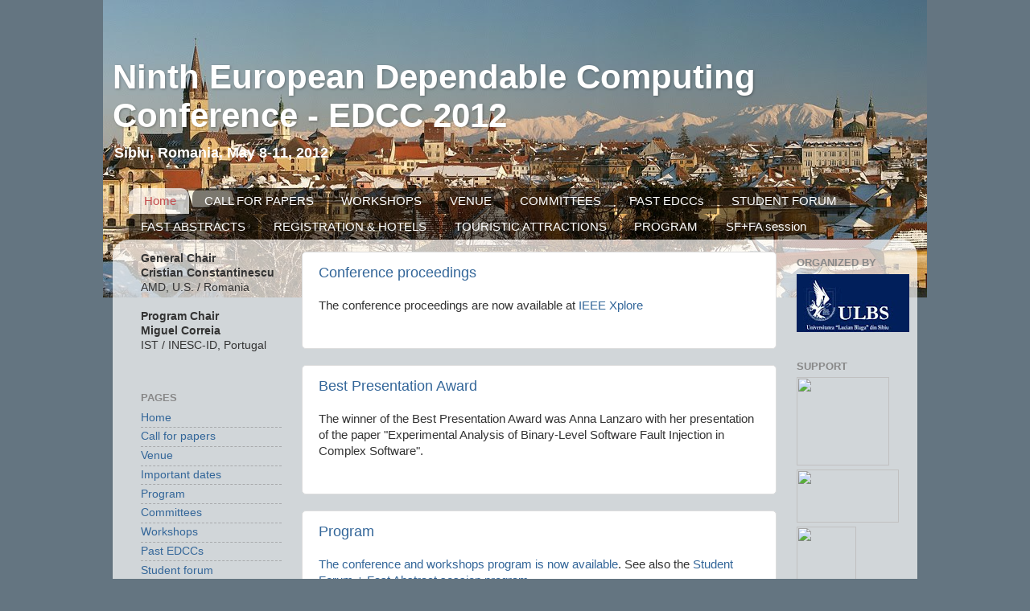

--- FILE ---
content_type: text/html; charset=UTF-8
request_url: https://edcc2012.blogspot.com/
body_size: 10141
content:
<!DOCTYPE html>
<html class='v2' dir='ltr' xmlns='http://www.w3.org/1999/xhtml' xmlns:b='http://www.google.com/2005/gml/b' xmlns:data='http://www.google.com/2005/gml/data' xmlns:expr='http://www.google.com/2005/gml/expr'>
<head>
<link href='https://www.blogger.com/static/v1/widgets/335934321-css_bundle_v2.css' rel='stylesheet' type='text/css'/>
<meta content='IE=EmulateIE7' http-equiv='X-UA-Compatible'/>
<meta content='width=1100' name='viewport'/>
<meta content='text/html; charset=UTF-8' http-equiv='Content-Type'/>
<meta content='blogger' name='generator'/>
<link href='https://edcc2012.blogspot.com/favicon.ico' rel='icon' type='image/x-icon'/>
<link href='http://edcc2012.blogspot.com/' rel='canonical'/>
<link rel="me" href="https://www.blogger.com/profile/16080609583839691764" />
<!--Can't find substitution for tag [blog.ieCssRetrofitLinks]-->
<meta content='http://edcc2012.blogspot.com/' property='og:url'/>
<meta content='Ninth European Dependable Computing Conference -  EDCC 2012' property='og:title'/>
<meta content='&lt;b&gt;Sibiu, Romania, May 8-11, 2012&lt;/b&gt;&lt;br&gt;' property='og:description'/>
<title>Ninth European Dependable Computing Conference -  EDCC 2012</title>
<style id='page-skin-1' type='text/css'><!--
/*-----------------------------------------------
Blogger Template Style
Name:     Picture Window
Designer: Blogger
URL:      www.blogger.com
----------------------------------------------- */
/* Content
----------------------------------------------- */
body {
font: normal normal 15px Arial, Tahoma, Helvetica, FreeSans, sans-serif;
color: #333333;
background: #647581 url(//4.bp.blogspot.com/_7Pd0ZkgYyhU/TUqNiLdTUcI/AAAAAAAAAFQ/B8E7VkEfSQk/s0/Panoramic-Sibiu-CamilG.jpg) no-repeat scroll top center;
}
html body .region-inner {
min-width: 0;
max-width: 100%;
width: auto;
}
.content-outer {
font-size: 90%;
}
a:link {
text-decoration:none;
color: #336699;
}
a:visited {
text-decoration:none;
color: #6699cc;
}
a:hover {
text-decoration:underline;
color: #32aaff;
}
.content-outer {
background: transparent none repeat scroll top left;
-moz-border-radius: 0;
-webkit-border-radius: 0;
-goog-ms-border-radius: 0;
border-radius: 0;
-moz-box-shadow: 0 0 0 rgba(0, 0, 0, .15);
-webkit-box-shadow: 0 0 0 rgba(0, 0, 0, .15);
-goog-ms-box-shadow: 0 0 0 rgba(0, 0, 0, .15);
box-shadow: 0 0 0 rgba(0, 0, 0, .15);
margin: 20px auto;
}
.content-inner {
padding: 0;
}
/* Header
----------------------------------------------- */
.header-outer {
background: transparent none repeat-x scroll top left;
_background-image: none;
color: #ffffff;
-moz-border-radius: 0;
-webkit-border-radius: 0;
-goog-ms-border-radius: 0;
border-radius: 0;
}
.Header img, .Header #header-inner {
-moz-border-radius: 0;
-webkit-border-radius: 0;
-goog-ms-border-radius: 0;
border-radius: 0;
}
.header-inner .Header .titlewrapper,
.header-inner .Header .descriptionwrapper {
padding-left: 0;
padding-right: 0;
}
.Header h1 {
font: normal bold 42px Arial, Tahoma, Helvetica, FreeSans, sans-serif;
text-shadow: 1px 1px 3px rgba(0, 0, 0, 0.3);
}
.Header h1 a {
color: #ffffff;
}
.Header .description {
font-size: 130%;
}
/* Tabs
----------------------------------------------- */
.tabs-inner {
margin: .5em 20px 0;
padding: 0;
}
.tabs-inner .section {
margin: 0;
}
.tabs-inner .widget ul {
padding: 0;
background: transparent none repeat scroll bottom;
-moz-border-radius: 0;
-webkit-border-radius: 0;
-goog-ms-border-radius: 0;
border-radius: 0;
}
.tabs-inner .widget li {
border: none;
}
.tabs-inner .widget li a {
display: inline-block;
padding: .5em 1em;
margin-right: .25em;
color: #ffffff;
font: normal normal 15px Arial, Tahoma, Helvetica, FreeSans, sans-serif;
-moz-border-radius: 10px 10px 0 0;
-webkit-border-top-left-radius: 10px;
-webkit-border-top-right-radius: 10px;
-goog-ms-border-radius: 10px 10px 0 0;
border-radius: 10px 10px 0 0;
background: transparent url(//www.blogblog.com/1kt/transparent/black50.png) repeat scroll top left;
border-right: 1px solid transparent;
}
.tabs-inner .widget li:first-child a {
padding-left: 1.25em;
-moz-border-radius-topleft: 10px;
-moz-border-radius-bottomleft: 0;
-webkit-border-top-left-radius: 10px;
-webkit-border-bottom-left-radius: 0;
-goog-ms-border-top-left-radius: 10px;
-goog-ms-border-bottom-left-radius: 0;
border-top-left-radius: 10px;
border-bottom-left-radius: 0;
}
.tabs-inner .widget li.selected a,
.tabs-inner .widget li a:hover {
position: relative;
z-index: 1;
background: transparent url(//www.blogblog.com/1kt/transparent/white80.png) repeat scroll bottom;
color: #c34d4e;
-moz-box-shadow: 0 0 3px rgba(0, 0, 0, .15);
-webkit-box-shadow: 0 0 3px rgba(0, 0, 0, .15);
-goog-ms-box-shadow: 0 0 3px rgba(0, 0, 0, .15);
box-shadow: 0 0 3px rgba(0, 0, 0, .15);
}
/* Headings
----------------------------------------------- */
h2 {
font: bold normal 13px Arial, Tahoma, Helvetica, FreeSans, sans-serif;
text-transform: uppercase;
color: #888888;
margin: .5em 0;
}
/* Main
----------------------------------------------- */
.main-outer {
background: transparent url(//www.blogblog.com/1kt/transparent/white80.png) repeat scroll top left;
-moz-border-radius: 20px 20px 0 0;
-webkit-border-top-left-radius: 20px;
-webkit-border-top-right-radius: 20px;
-webkit-border-bottom-left-radius: 0;
-webkit-border-bottom-right-radius: 0;
-goog-ms-border-radius: 20px 20px 0 0;
border-radius: 20px 20px 0 0;
-moz-box-shadow: 0 1px 3px rgba(0, 0, 0, .15);
-webkit-box-shadow: 0 1px 3px rgba(0, 0, 0, .15);
-goog-ms-box-shadow: 0 1px 3px rgba(0, 0, 0, .15);
box-shadow: 0 1px 3px rgba(0, 0, 0, .15);
}
.main-inner {
padding: 15px 20px 20px;
}
.main-inner .column-center-inner {
padding: 0 0;
}
.main-inner .column-left-inner {
padding-left: 0;
}
.main-inner .column-right-inner {
padding-right: 0;
}
/* Posts
----------------------------------------------- */
h3.post-title {
margin: 0;
font: normal normal 18px Arial, Tahoma, Helvetica, FreeSans, sans-serif;
}
.comments h4 {
margin: 1em 0 0;
font: normal normal 18px Arial, Tahoma, Helvetica, FreeSans, sans-serif;
}
.date-header span {
color: #333333;
}
.post-outer {
background-color: #ffffff;
border: solid 1px #dddddd;
-moz-border-radius: 5px;
-webkit-border-radius: 5px;
border-radius: 5px;
-goog-ms-border-radius: 5px;
padding: 15px 20px;
margin: 0 -20px 20px;
}
.post-body {
line-height: 1.4;
font-size: 110%;
position: relative;
}
.post-header {
margin: 0 0 1.5em;
color: #999999;
line-height: 1.6;
}
.post-footer {
margin: .5em 0 0;
color: #999999;
line-height: 1.6;
}
#blog-pager {
font-size: 140%
}
#comments .comment-author {
padding-top: 1.5em;
border-top: dashed 1px #ccc;
border-top: dashed 1px rgba(128, 128, 128, .5);
background-position: 0 1.5em;
}
#comments .comment-author:first-child {
padding-top: 0;
border-top: none;
}
.avatar-image-container {
margin: .2em 0 0;
}
/* Comments
----------------------------------------------- */
.comments .comments-content .icon.blog-author {
background-repeat: no-repeat;
background-image: url([data-uri]);
}
.comments .comments-content .loadmore a {
border-top: 1px solid #32aaff;
border-bottom: 1px solid #32aaff;
}
.comments .continue {
border-top: 2px solid #32aaff;
}
/* Widgets
----------------------------------------------- */
.widget ul, .widget #ArchiveList ul.flat {
padding: 0;
list-style: none;
}
.widget ul li, .widget #ArchiveList ul.flat li {
border-top: dashed 1px #ccc;
border-top: dashed 1px rgba(128, 128, 128, .5);
}
.widget ul li:first-child, .widget #ArchiveList ul.flat li:first-child {
border-top: none;
}
.widget .post-body ul {
list-style: disc;
}
.widget .post-body ul li {
border: none;
}
/* Footer
----------------------------------------------- */
.footer-outer {
color:#4c4c4c;
background: transparent url(//www.blogblog.com/1kt/transparent/black50.png) repeat scroll top left;
-moz-border-radius: 0 0 20px 20px;
-webkit-border-top-left-radius: 0;
-webkit-border-top-right-radius: 0;
-webkit-border-bottom-left-radius: 20px;
-webkit-border-bottom-right-radius: 20px;
-goog-ms-border-radius: 0 0 20px 20px;
border-radius: 0 0 20px 20px;
-moz-box-shadow: 0 1px 3px rgba(0, 0, 0, .15);
-webkit-box-shadow: 0 1px 3px rgba(0, 0, 0, .15);
-goog-ms-box-shadow: 0 1px 3px rgba(0, 0, 0, .15);
box-shadow: 0 1px 3px rgba(0, 0, 0, .15);
}
.footer-inner {
padding: 10px 20px 20px;
}
.footer-outer a {
color: #4c4c4c;
}
.footer-outer a:visited {
color: #4c4c4c;
}
.footer-outer a:hover {
color: #4c4c4c;
}
.footer-outer .widget h2 {
color: #4c4c4c;
}
/* Mobile
----------------------------------------------- */
html body.mobile {
height: auto;
}
html body.mobile {
min-height: 480px;
background-size: 100% auto;
}
.mobile .body-fauxcolumn-outer {
background: transparent none repeat scroll top left;
}
html .mobile .mobile-date-outer, html .mobile .blog-pager {
border-bottom: none;
background: transparent url(//www.blogblog.com/1kt/transparent/white80.png) repeat scroll top left;
margin-bottom: 10px;
}
.mobile .date-outer {
background: transparent url(//www.blogblog.com/1kt/transparent/white80.png) repeat scroll top left;
}
.mobile .header-outer, .mobile .main-outer,
.mobile .post-outer, .mobile .footer-outer {
-moz-border-radius: 0;
-webkit-border-radius: 0;
-goog-ms-border-radius: 0;
border-radius: 0;
}
.mobile .content-outer,
.mobile .main-outer,
.mobile .post-outer {
background: inherit;
border: none;
}
.mobile .content-outer {
font-size: 100%;
}
.mobile-link-button {
background-color: #336699;
}
.mobile-link-button a:link, .mobile-link-button a:visited {
color: #ffffff;
}
.mobile-index-contents {
color: #333333;
}
.mobile .tabs-inner .PageList .widget-content {
background: transparent url(//www.blogblog.com/1kt/transparent/white80.png) repeat scroll bottom;
color: #c34d4e;
}
.mobile .tabs-inner .PageList .widget-content .pagelist-arrow {
border-left: 1px solid transparent;
}
#navbar-iframe { height:0px; visibility:hidden; display:none; }
--></style>
<style id='template-skin-1' type='text/css'><!--
body {
min-width: 1000px;
}
.content-outer, .content-fauxcolumn-outer, .region-inner {
min-width: 1000px;
max-width: 1000px;
_width: 1000px;
}
.main-inner .columns {
padding-left: 220px;
padding-right: 160px;
}
.main-inner .fauxcolumn-center-outer {
left: 220px;
right: 160px;
/* IE6 does not respect left and right together */
_width: expression(this.parentNode.offsetWidth -
parseInt("220px") -
parseInt("160px") + 'px');
}
.main-inner .fauxcolumn-left-outer {
width: 220px;
}
.main-inner .fauxcolumn-right-outer {
width: 160px;
}
.main-inner .column-left-outer {
width: 220px;
right: 100%;
margin-left: -220px;
}
.main-inner .column-right-outer {
width: 160px;
margin-right: -160px;
}
#layout {
min-width: 0;
}
#layout .content-outer {
min-width: 0;
width: 800px;
}
#layout .region-inner {
min-width: 0;
width: auto;
}
--></style>
<link href='https://www.blogger.com/dyn-css/authorization.css?targetBlogID=8314887533297630153&amp;zx=cf8e2d1b-f144-4e18-aafd-292426719464' media='none' onload='if(media!=&#39;all&#39;)media=&#39;all&#39;' rel='stylesheet'/><noscript><link href='https://www.blogger.com/dyn-css/authorization.css?targetBlogID=8314887533297630153&amp;zx=cf8e2d1b-f144-4e18-aafd-292426719464' rel='stylesheet'/></noscript>
<meta name='google-adsense-platform-account' content='ca-host-pub-1556223355139109'/>
<meta name='google-adsense-platform-domain' content='blogspot.com'/>

</head>
<body class='loading variant-open'>
<div class='navbar section' id='navbar'><div class='widget Navbar' data-version='1' id='Navbar1'><script type="text/javascript">
    function setAttributeOnload(object, attribute, val) {
      if(window.addEventListener) {
        window.addEventListener('load',
          function(){ object[attribute] = val; }, false);
      } else {
        window.attachEvent('onload', function(){ object[attribute] = val; });
      }
    }
  </script>
<div id="navbar-iframe-container"></div>
<script type="text/javascript" src="https://apis.google.com/js/platform.js"></script>
<script type="text/javascript">
      gapi.load("gapi.iframes:gapi.iframes.style.bubble", function() {
        if (gapi.iframes && gapi.iframes.getContext) {
          gapi.iframes.getContext().openChild({
              url: 'https://www.blogger.com/navbar/8314887533297630153?origin\x3dhttps://edcc2012.blogspot.com',
              where: document.getElementById("navbar-iframe-container"),
              id: "navbar-iframe"
          });
        }
      });
    </script><script type="text/javascript">
(function() {
var script = document.createElement('script');
script.type = 'text/javascript';
script.src = '//pagead2.googlesyndication.com/pagead/js/google_top_exp.js';
var head = document.getElementsByTagName('head')[0];
if (head) {
head.appendChild(script);
}})();
</script>
</div></div>
<div class='body-fauxcolumns'>
<div class='fauxcolumn-outer body-fauxcolumn-outer'>
<div class='cap-top'>
<div class='cap-left'></div>
<div class='cap-right'></div>
</div>
<div class='fauxborder-left'>
<div class='fauxborder-right'></div>
<div class='fauxcolumn-inner'>
</div>
</div>
<div class='cap-bottom'>
<div class='cap-left'></div>
<div class='cap-right'></div>
</div>
</div>
</div>
<div class='content'>
<div class='content-fauxcolumns'>
<div class='fauxcolumn-outer content-fauxcolumn-outer'>
<div class='cap-top'>
<div class='cap-left'></div>
<div class='cap-right'></div>
</div>
<div class='fauxborder-left'>
<div class='fauxborder-right'></div>
<div class='fauxcolumn-inner'>
</div>
</div>
<div class='cap-bottom'>
<div class='cap-left'></div>
<div class='cap-right'></div>
</div>
</div>
</div>
<div class='content-outer'>
<div class='content-cap-top cap-top'>
<div class='cap-left'></div>
<div class='cap-right'></div>
</div>
<div class='fauxborder-left content-fauxborder-left'>
<div class='fauxborder-right content-fauxborder-right'></div>
<div class='content-inner'>
<header>
<div class='header-outer'>
<div class='header-cap-top cap-top'>
<div class='cap-left'></div>
<div class='cap-right'></div>
</div>
<div class='fauxborder-left header-fauxborder-left'>
<div class='fauxborder-right header-fauxborder-right'></div>
<div class='region-inner header-inner'>
<div class='header section' id='header'><div class='widget Header' data-version='1' id='Header1'>
<div id='header-inner'>
<div class='titlewrapper'>
<h1 class='title'>
Ninth European Dependable Computing Conference -  EDCC 2012
</h1>
</div>
<div class='descriptionwrapper'>
<p class='description'><span><b>Sibiu, Romania, May 8-11, 2012</b><br></span></p>
</div>
</div>
</div></div>
</div>
</div>
<div class='header-cap-bottom cap-bottom'>
<div class='cap-left'></div>
<div class='cap-right'></div>
</div>
</div>
</header>
<div class='tabs-outer'>
<div class='tabs-cap-top cap-top'>
<div class='cap-left'></div>
<div class='cap-right'></div>
</div>
<div class='fauxborder-left tabs-fauxborder-left'>
<div class='fauxborder-right tabs-fauxborder-right'></div>
<div class='region-inner tabs-inner'>
<div class='tabs section' id='crosscol'><div class='widget PageList' data-version='1' id='PageList1'>
<div class='widget-content'>
<ul>
<li class='selected'>
<a href='https://edcc2012.blogspot.com/'>Home</a>
</li>
<li>
<a href='https://edcc2012.blogspot.com/p/call-for-papers_27.html'>CALL FOR PAPERS</a>
</li>
<li>
<a href='https://edcc2012.blogspot.com/p/workshops.html'>WORKSHOPS</a>
</li>
<li>
<a href='https://edcc2012.blogspot.com/p/program.html'>VENUE</a>
</li>
<li>
<a href='https://edcc2012.blogspot.com/p/committees.html'>COMMITTEES</a>
</li>
<li>
<a href='https://edcc2012.blogspot.com/p/past-edccs.html'>PAST EDCCs</a>
</li>
<li>
<a href='https://edcc2012.blogspot.com/p/student-forum.html'>STUDENT FORUM</a>
</li>
<li>
<a href='https://edcc2012.blogspot.com/p/fast-abstracts.html'>FAST ABSTRACTS</a>
</li>
<li>
<a href='https://edcc2012.blogspot.com/p/registration.html'>REGISTRATION &amp; HOTELS</a>
</li>
<li>
<a href='https://edcc2012.blogspot.com/p/touristic-attractions.html'>TOURISTIC ATTRACTIONS</a>
</li>
<li>
<a href='https://edcc2012.blogspot.com/p/program_03.html'>PROGRAM</a>
</li>
<li>
<a href='https://edcc2012.blogspot.com/p/sffa-session.html'>SF+FA session</a>
</li>
</ul>
<div class='clear'></div>
</div>
</div></div>
<div class='tabs no-items section' id='crosscol-overflow'></div>
</div>
</div>
<div class='tabs-cap-bottom cap-bottom'>
<div class='cap-left'></div>
<div class='cap-right'></div>
</div>
</div>
<div class='main-outer'>
<div class='main-cap-top cap-top'>
<div class='cap-left'></div>
<div class='cap-right'></div>
</div>
<div class='fauxborder-left main-fauxborder-left'>
<div class='fauxborder-right main-fauxborder-right'></div>
<div class='region-inner main-inner'>
<div class='columns fauxcolumns'>
<div class='fauxcolumn-outer fauxcolumn-center-outer'>
<div class='cap-top'>
<div class='cap-left'></div>
<div class='cap-right'></div>
</div>
<div class='fauxborder-left'>
<div class='fauxborder-right'></div>
<div class='fauxcolumn-inner'>
</div>
</div>
<div class='cap-bottom'>
<div class='cap-left'></div>
<div class='cap-right'></div>
</div>
</div>
<div class='fauxcolumn-outer fauxcolumn-left-outer'>
<div class='cap-top'>
<div class='cap-left'></div>
<div class='cap-right'></div>
</div>
<div class='fauxborder-left'>
<div class='fauxborder-right'></div>
<div class='fauxcolumn-inner'>
</div>
</div>
<div class='cap-bottom'>
<div class='cap-left'></div>
<div class='cap-right'></div>
</div>
</div>
<div class='fauxcolumn-outer fauxcolumn-right-outer'>
<div class='cap-top'>
<div class='cap-left'></div>
<div class='cap-right'></div>
</div>
<div class='fauxborder-left'>
<div class='fauxborder-right'></div>
<div class='fauxcolumn-inner'>
</div>
</div>
<div class='cap-bottom'>
<div class='cap-left'></div>
<div class='cap-right'></div>
</div>
</div>
<!-- corrects IE6 width calculation -->
<div class='columns-inner'>
<div class='column-center-outer'>
<div class='column-center-inner'>
<div class='main section' id='main'><div class='widget Blog' data-version='1' id='Blog1'>
<div class='blog-posts hfeed'>

          <div class="date-outer">
        

          <div class="date-posts">
        
<div class='post-outer'>
<div class='post hentry'>
<a name='1785449581541516563'></a>
<h3 class='post-title entry-title'>
<a href='https://edcc2012.blogspot.com/2012/06/conference-proceedings.html'>Conference proceedings</a>
</h3>
<div class='post-header'>
<div class='post-header-line-1'></div>
</div>
<div class='post-body entry-content'>
The conference proceedings are now available at <a href="http://ieeexplore.ieee.org/xpl/mostRecentIssue.jsp?punumber=6214741">IEEE Xplore</a>
<div style='clear: both;'></div>
</div>
<div class='post-footer'>
<div class='post-footer-line post-footer-line-1'><span class='post-author vcard'>
</span>
<span class='post-timestamp'>
</span>
<span class='post-icons'>
</span>
<div class='post-share-buttons'>
</div>
</div>
<div class='post-footer-line post-footer-line-2'><span class='post-labels'>
</span>
</div>
<div class='post-footer-line post-footer-line-3'><span class='post-location'>
</span>
</div>
</div>
</div>
</div>

          </div></div>
        

          <div class="date-outer">
        

          <div class="date-posts">
        
<div class='post-outer'>
<div class='post hentry'>
<a name='3574478149264436740'></a>
<h3 class='post-title entry-title'>
<a href='https://edcc2012.blogspot.com/2012/05/best-presentation-award.html'>Best Presentation Award</a>
</h3>
<div class='post-header'>
<div class='post-header-line-1'></div>
</div>
<div class='post-body entry-content'>
The winner of the Best Presentation Award was Anna Lanzaro with her presentation of the paper "Experimental Analysis of Binary-Level Software Fault Injection in Complex Software".
<div style='clear: both;'></div>
</div>
<div class='post-footer'>
<div class='post-footer-line post-footer-line-1'><span class='post-author vcard'>
</span>
<span class='post-timestamp'>
</span>
<span class='post-icons'>
</span>
<div class='post-share-buttons'>
</div>
</div>
<div class='post-footer-line post-footer-line-2'><span class='post-labels'>
</span>
</div>
<div class='post-footer-line post-footer-line-3'><span class='post-location'>
</span>
</div>
</div>
</div>
</div>

          </div></div>
        

          <div class="date-outer">
        

          <div class="date-posts">
        
<div class='post-outer'>
<div class='post hentry'>
<a name='6143912243834978471'></a>
<h3 class='post-title entry-title'>
<a href='https://edcc2012.blogspot.com/2012/03/preliminary-program.html'>Program</a>
</h3>
<div class='post-header'>
<div class='post-header-line-1'></div>
</div>
<div class='post-body entry-content'>
<a href="http://homepages.gsd.inesc-id.pt/%7Empc/edcc/edcc-program.pdf">The conference and workshops program is now available</a>. See also the <a href="http://edcc.dependability.org/p/sffa-session.html">Student Forum + Fast Abstract session program</a>.
<div style='clear: both;'></div>
</div>
<div class='post-footer'>
<div class='post-footer-line post-footer-line-1'><span class='post-author vcard'>
</span>
<span class='post-timestamp'>
</span>
<span class='post-icons'>
</span>
<div class='post-share-buttons'>
</div>
</div>
<div class='post-footer-line post-footer-line-2'><span class='post-labels'>
</span>
</div>
<div class='post-footer-line post-footer-line-3'><span class='post-location'>
</span>
</div>
</div>
</div>
</div>

          </div></div>
        

          <div class="date-outer">
        

          <div class="date-posts">
        
<div class='post-outer'>
<div class='post hentry'>
<a name='2936507969515872381'></a>
<h3 class='post-title entry-title'>
<a href='https://edcc2012.blogspot.com/2011/02/welcome-to-edcc-2012.html'>Welcome to EDCC 2012</a>
</h3>
<div class='post-header'>
<div class='post-header-line-1'></div>
</div>
<div class='post-body entry-content'>
The 21st century society relies on computing systems more than ever. Computers are no longer simply machines that are used by organizations or at home. They are embedded everywhere, from cell phones to cars or industrial control devices, and large-scale cloud computing providers are sharing them among many organizations in an unprecedented scale. As computers have become indispensable, their failures may significantly perturb our daily lives. The increased hardware and software complexity, as well as the scaling of manufacturing technologies towards nanometer size devices, pose new challenges to the developers. As a consequence the development, testing, and benchmarking of dependable systems has become a vital topic of research, both for academia and industry. <br />
<br />
EDCC is the leading European conference for presenting and discussing the latest research in dependable computing. As in previous years, its ninth edition aims at providing a European-hosted venue for researchers and practitioners from all over the world to present and discuss their latest research results on dependability, security, fault-tolerance, and testing. Original papers are solicited on theory, techniques, systems, and tools for the design, validation, operation and evaluation of dependable and secure computing systems, covering any fault model, from traditional hardware and software faults to accidental and malicious human interactions.<br />
<br />
EDCC-2012 will have as main theme:<br />
<br />
<div style="text-align: center;"><b>&#8220;From small to large: from Embedded System to Cloud Computing Dependability&#8221;</b></div><br />
Nevertheless, the conference will range a much broader range of topics, which includes, but is not limited to: <br />
<br />
<ul><li>Hardware and software architecture of dependable systems;</li>
<li>Safety critical systems;</li>
<li>Embedded and real-time systems;</li>
<li>Cloud computing reliability and security;</li>
<li>Dependable mobile and multimedia systems;</li>
<li>Fault-tolerant networks and protocols;</li>
<li>VLSI dependability;</li>
<li>Impact of manufacturing technology on dependability;</li>
<li>Dependability modeling and tools;</li>
<li>Testing and validation methods;</li>
<li>Characterization techniques;</li>
<li>Dependability benchmarking;</li>
<li>Security of systems and networks;</li>
<li>Intrusion-tolerant systems;</li>
<li>Critical infrastructure protection;</li>
<li>Fault tolerance in databases and transactional systems;</li>
<li>Human factors;</li>
<li>Dependability and security in business and e-commerce applications.</li>
</ul><br />
EDCC 2012 will feature several tracks, including invited speakers, full paper presentations, fast abstracts, a student forum and a set of cutting-edge workshops. The proceedings will be published by <a href="http://www.computer.org/portal/web/cscps/home">Conference Publishing Services (CPS)</a>.
<div style='clear: both;'></div>
</div>
<div class='post-footer'>
<div class='post-footer-line post-footer-line-1'><span class='post-author vcard'>
</span>
<span class='post-timestamp'>
</span>
<span class='post-icons'>
</span>
<div class='post-share-buttons'>
</div>
</div>
<div class='post-footer-line post-footer-line-2'><span class='post-labels'>
</span>
</div>
<div class='post-footer-line post-footer-line-3'><span class='post-location'>
</span>
</div>
</div>
</div>
</div>

        </div></div>
      
</div>
<div class='blog-pager' id='blog-pager'>
<a class='home-link' href='https://edcc2012.blogspot.com/'>Home</a>
</div>
<div class='clear'></div>
</div></div>
</div>
</div>
<div class='column-left-outer'>
<div class='column-left-inner'>
<aside>
<div class='sidebar section' id='sidebar-left-1'><div class='widget Text' data-version='1' id='Text1'>
<div class='widget-content'>
<span style="font-weight: bold;">General Chair</span><br/><span style="font-weight: bold;">Cristian Constantinescu</span><br/>AMD, U.S. / Romania<br/><br/><span style="font-weight: bold;">Program Chair</span><br/><span style="font-weight: bold;">Miguel Correia</span><br/>IST / INESC-ID, Portugal<br/><br/>
</div>
<div class='clear'></div>
</div><div class='widget LinkList' data-version='1' id='LinkList1'>
<h2>PAGES</h2>
<div class='widget-content'>
<ul>
<li><a href='http://edcc2012.blogspot.com/'>Home</a></li>
<li><a href='http://edcc.dependability.org/p/call-for-papers_27.html'>Call for papers</a></li>
<li><a href='http://edcc2012.blogspot.com/p/program.html'>Venue</a></li>
<li><a href='http://edcc2012.blogspot.com/2011/02/important-dates.html'>Important dates</a></li>
<li><a href='http://edcc2012.blogspot.com/p/program_03.html'>Program</a></li>
<li><a href='http://edcc2012.blogspot.com/p/committees.html'>Committees</a></li>
<li><a href='http://edcc2012.blogspot.com/p/workshops.html'>Workshops</a></li>
<li><a href='http://edcc2012.blogspot.com/p/past-edccs.html'>Past EDCCs</a></li>
<li><a href='http://edcc.dependability.org/p/student-forum.html'>Student forum</a></li>
<li><a href='http://edcc.dependability.org/p/fast-abstracts.html'>Fast abstracts</a></li>
<li><a href='http://edcc.dependability.org/p/registration.html'>Registration</a></li>
</ul>
<div class='clear'></div>
</div>
</div></div>
</aside>
</div>
</div>
<div class='column-right-outer'>
<div class='column-right-inner'>
<aside>
<div class='sidebar section' id='sidebar-right-1'><div class='widget Image' data-version='1' id='Image1'>
<h2>Organized by</h2>
<div class='widget-content'>
<a href='http://www.ulbsibiu.ro/en/'>
<img alt='Organized by' height='72' id='Image1_img' src='https://blogger.googleusercontent.com/img/b/R29vZ2xl/AVvXsEhxsLRgS54vLX0_iBWXSZVdTEcmGc7vHDQjzOV3G2AFISYrn4HJawOYTIb37p9L8KAnWpNGflIrUw-Ad0_QEuqpoHiQSPBJ-QRMfeySVE6tfZRc-Zn8m45tsKy9LMO3KrN7NvxXkzrpDFE/s140/lbus.jpg' width='140'/>
</a>
<br/>
</div>
<div class='clear'></div>
</div><div class='widget HTML' data-version='1' id='HTML1'>
<h2 class='title'>Support</h2>
<div class='widget-content'>
<a href="http://www.amd.com">
<img border="0" src="https://lh3.googleusercontent.com/blogger_img_proxy/AEn0k_sY0DhZVZh94zDj85UsbeboIo67Z5qSk45uKClKK3B-367D7ADKa7wHHjwphNAENNei9rPj8gfwv_0hm_CnTE9orcWX0oeJZ7W3G-vhM1siUrja7aNUIl9EWRU=s0-d" width="115" height="110"></a>
<a href="http://www.inesc-id.pt">
<img border="0" src="https://lh3.googleusercontent.com/blogger_img_proxy/AEn0k_tmXNu_3Pe_Qcj0X_xQhDN0u4U5eta-_Wfe-8LWhIeJh9wZ_yedY14xnmC0EPPKLt3X0i1zFiFB6Zl4g2z-_UyKnruzY6PnxfCHfit_5XggaHOJO5GfLxRWRrLlErs=s0-d" width="127" height="66"></a>
<a href="http://www.ist.utl.pt">
<img border="0" src="https://lh3.googleusercontent.com/blogger_img_proxy/AEn0k_tRs7PbPQYDEk5b7gITGTWziOQDB_-7xB1Y4fdV5V_ON_yyTnafpxkfUhILEoaAb04wgxhpsnto4aywlPDqpqfak0y1XCtfYE39IwVlIvzzo7y00TZMM5V50aYI=s0-d" width="74" height="135"></a>
<a href='http://www.interaction-design.org/'><img src="https://lh3.googleusercontent.com/blogger_img_proxy/AEn0k_vXIUyejJEjDzy2RHncMym7GBEpZI643OFPSBozaeKcfdihvSwhboYL8AnKsKzHTB4pnc2XmdyDwx54LvlxFIy72_F8o1AqWZ_ZgRHL-fdOvS9sNA2_cICajLdt=s0-d" width="85" height="80"></a>
</div>
<div class='clear'></div>
</div><div class='widget Image' data-version='1' id='Image3'>
<div class='widget-content'>
<img alt='' height='42' id='Image3_img' src='https://blogger.googleusercontent.com/img/b/R29vZ2xl/AVvXsEiu9kgk_3gZ-ll1g113_V5J4KKkBvOG9FPZgU0IdmtnFmzrXDHNk-Gf_oekTUeI36V_A9POS4GzNGKGTn0yFtOqyBc5-fpOIgTsGfJQMn0LfRlclaY3o5YXJdCIkBdyAUDvhEct1vgYl3E/s150/ctc.png' width='150'/>
<br/>
</div>
<div class='clear'></div>
</div><div class='widget Image' data-version='1' id='Image2'>
<div class='widget-content'>
<a href='http://www.computer.org/portal/web/cscps/home'>
<img alt='' height='90' id='Image2_img' src='https://lh3.googleusercontent.com/blogger_img_proxy/[base64]s0-d' width='150'/>
</a>
<br/>
</div>
<div class='clear'></div>
</div></div>
</aside>
</div>
</div>
</div>
<div style='clear: both'></div>
<!-- columns -->
</div>
<!-- main -->
</div>
</div>
<div class='main-cap-bottom cap-bottom'>
<div class='cap-left'></div>
<div class='cap-right'></div>
</div>
</div>
<footer>
<div class='footer-outer'>
<div class='footer-cap-top cap-top'>
<div class='cap-left'></div>
<div class='cap-right'></div>
</div>
<div class='fauxborder-left footer-fauxborder-left'>
<div class='fauxborder-right footer-fauxborder-right'></div>
<div class='region-inner footer-inner'>
<div class='foot no-items section' id='footer-1'></div>
<!-- outside of the include in order to lock Attribution widget -->
<div class='foot section' id='footer-3'><div class='widget Attribution' data-version='1' id='Attribution1'>
<div class='widget-content' style='text-align: center;'>
Photography CamilG. Picture Window theme. Powered by <a href='https://www.blogger.com' target='_blank'>Blogger</a>.
</div>
<div class='clear'></div>
</div></div>
</div>
</div>
<div class='footer-cap-bottom cap-bottom'>
<div class='cap-left'></div>
<div class='cap-right'></div>
</div>
</div>
</footer>
<!-- content -->
</div>
</div>
<div class='content-cap-bottom cap-bottom'>
<div class='cap-left'></div>
<div class='cap-right'></div>
</div>
</div>
</div>
<script type='text/javascript'>
    window.setTimeout(function() {
        document.body.className = document.body.className.replace('loading', '');
      }, 10);
  </script>

<script type="text/javascript" src="https://www.blogger.com/static/v1/widgets/3845888474-widgets.js"></script>
<script type='text/javascript'>
window['__wavt'] = 'AOuZoY6kUb7wNeg8Vgp5mrj7RZWY__xwxg:1768865041498';_WidgetManager._Init('//www.blogger.com/rearrange?blogID\x3d8314887533297630153','//edcc2012.blogspot.com/','8314887533297630153');
_WidgetManager._SetDataContext([{'name': 'blog', 'data': {'blogId': '8314887533297630153', 'title': 'Ninth European Dependable Computing Conference -  EDCC 2012', 'url': 'https://edcc2012.blogspot.com/', 'canonicalUrl': 'http://edcc2012.blogspot.com/', 'homepageUrl': 'https://edcc2012.blogspot.com/', 'searchUrl': 'https://edcc2012.blogspot.com/search', 'canonicalHomepageUrl': 'http://edcc2012.blogspot.com/', 'blogspotFaviconUrl': 'https://edcc2012.blogspot.com/favicon.ico', 'bloggerUrl': 'https://www.blogger.com', 'hasCustomDomain': false, 'httpsEnabled': true, 'enabledCommentProfileImages': true, 'gPlusViewType': 'FILTERED_POSTMOD', 'adultContent': false, 'analyticsAccountNumber': '', 'encoding': 'UTF-8', 'locale': 'en', 'localeUnderscoreDelimited': 'en', 'languageDirection': 'ltr', 'isPrivate': false, 'isMobile': false, 'isMobileRequest': false, 'mobileClass': '', 'isPrivateBlog': false, 'isDynamicViewsAvailable': false, 'feedLinks': '', 'meTag': '\x3clink rel\x3d\x22me\x22 href\x3d\x22https://www.blogger.com/profile/16080609583839691764\x22 /\x3e\n', 'adsenseHostId': 'ca-host-pub-1556223355139109', 'adsenseHasAds': false, 'adsenseAutoAds': false, 'boqCommentIframeForm': true, 'loginRedirectParam': '', 'view': '', 'dynamicViewsCommentsSrc': '//www.blogblog.com/dynamicviews/4224c15c4e7c9321/js/comments.js', 'dynamicViewsScriptSrc': '//www.blogblog.com/dynamicviews/f9a985b7a2d28680', 'plusOneApiSrc': 'https://apis.google.com/js/platform.js', 'disableGComments': true, 'interstitialAccepted': false, 'sharing': {'platforms': [{'name': 'Get link', 'key': 'link', 'shareMessage': 'Get link', 'target': ''}, {'name': 'Facebook', 'key': 'facebook', 'shareMessage': 'Share to Facebook', 'target': 'facebook'}, {'name': 'BlogThis!', 'key': 'blogThis', 'shareMessage': 'BlogThis!', 'target': 'blog'}, {'name': 'X', 'key': 'twitter', 'shareMessage': 'Share to X', 'target': 'twitter'}, {'name': 'Pinterest', 'key': 'pinterest', 'shareMessage': 'Share to Pinterest', 'target': 'pinterest'}, {'name': 'Email', 'key': 'email', 'shareMessage': 'Email', 'target': 'email'}], 'disableGooglePlus': true, 'googlePlusShareButtonWidth': 0, 'googlePlusBootstrap': '\x3cscript type\x3d\x22text/javascript\x22\x3ewindow.___gcfg \x3d {\x27lang\x27: \x27en\x27};\x3c/script\x3e'}, 'hasCustomJumpLinkMessage': false, 'jumpLinkMessage': 'Read more', 'pageType': 'index', 'pageName': '', 'pageTitle': 'Ninth European Dependable Computing Conference -  EDCC 2012'}}, {'name': 'features', 'data': {}}, {'name': 'messages', 'data': {'edit': 'Edit', 'linkCopiedToClipboard': 'Link copied to clipboard!', 'ok': 'Ok', 'postLink': 'Post Link'}}, {'name': 'template', 'data': {'name': 'custom', 'localizedName': 'Custom', 'isResponsive': false, 'isAlternateRendering': false, 'isCustom': true, 'variant': 'open', 'variantId': 'open'}}, {'name': 'view', 'data': {'classic': {'name': 'classic', 'url': '?view\x3dclassic'}, 'flipcard': {'name': 'flipcard', 'url': '?view\x3dflipcard'}, 'magazine': {'name': 'magazine', 'url': '?view\x3dmagazine'}, 'mosaic': {'name': 'mosaic', 'url': '?view\x3dmosaic'}, 'sidebar': {'name': 'sidebar', 'url': '?view\x3dsidebar'}, 'snapshot': {'name': 'snapshot', 'url': '?view\x3dsnapshot'}, 'timeslide': {'name': 'timeslide', 'url': '?view\x3dtimeslide'}, 'isMobile': false, 'title': 'Ninth European Dependable Computing Conference -  EDCC 2012', 'description': '\x3cb\x3eSibiu, Romania, May 8-11, 2012\x3c/b\x3e\x3cbr\x3e', 'url': 'https://edcc2012.blogspot.com/', 'type': 'feed', 'isSingleItem': false, 'isMultipleItems': true, 'isError': false, 'isPage': false, 'isPost': false, 'isHomepage': true, 'isArchive': false, 'isLabelSearch': false}}]);
_WidgetManager._RegisterWidget('_NavbarView', new _WidgetInfo('Navbar1', 'navbar', document.getElementById('Navbar1'), {}, 'displayModeFull'));
_WidgetManager._RegisterWidget('_HeaderView', new _WidgetInfo('Header1', 'header', document.getElementById('Header1'), {}, 'displayModeFull'));
_WidgetManager._RegisterWidget('_PageListView', new _WidgetInfo('PageList1', 'crosscol', document.getElementById('PageList1'), {'title': '', 'links': [{'isCurrentPage': true, 'href': 'https://edcc2012.blogspot.com/', 'title': 'Home'}, {'isCurrentPage': false, 'href': 'https://edcc2012.blogspot.com/p/call-for-papers_27.html', 'id': '2881801905779356671', 'title': 'CALL FOR PAPERS'}, {'isCurrentPage': false, 'href': 'https://edcc2012.blogspot.com/p/workshops.html', 'id': '6433344486040052249', 'title': 'WORKSHOPS'}, {'isCurrentPage': false, 'href': 'https://edcc2012.blogspot.com/p/program.html', 'id': '7497581431840170667', 'title': 'VENUE'}, {'isCurrentPage': false, 'href': 'https://edcc2012.blogspot.com/p/committees.html', 'id': '8330175699075728608', 'title': 'COMMITTEES'}, {'isCurrentPage': false, 'href': 'https://edcc2012.blogspot.com/p/past-edccs.html', 'id': '3698553802490191425', 'title': 'PAST EDCCs'}, {'isCurrentPage': false, 'href': 'https://edcc2012.blogspot.com/p/student-forum.html', 'id': '4579440606180479123', 'title': 'STUDENT FORUM'}, {'isCurrentPage': false, 'href': 'https://edcc2012.blogspot.com/p/fast-abstracts.html', 'id': '7854242288262710169', 'title': 'FAST ABSTRACTS'}, {'isCurrentPage': false, 'href': 'https://edcc2012.blogspot.com/p/registration.html', 'id': '1960110232914811551', 'title': 'REGISTRATION \x26amp; HOTELS'}, {'isCurrentPage': false, 'href': 'https://edcc2012.blogspot.com/p/touristic-attractions.html', 'id': '1585103036413626761', 'title': 'TOURISTIC ATTRACTIONS'}, {'isCurrentPage': false, 'href': 'https://edcc2012.blogspot.com/p/program_03.html', 'id': '1874871348275586696', 'title': 'PROGRAM'}, {'isCurrentPage': false, 'href': 'https://edcc2012.blogspot.com/p/sffa-session.html', 'id': '8129112484449305145', 'title': 'SF+FA session'}], 'mobile': false, 'showPlaceholder': true, 'hasCurrentPage': true}, 'displayModeFull'));
_WidgetManager._RegisterWidget('_BlogView', new _WidgetInfo('Blog1', 'main', document.getElementById('Blog1'), {'cmtInteractionsEnabled': false, 'lightboxEnabled': true, 'lightboxModuleUrl': 'https://www.blogger.com/static/v1/jsbin/4049919853-lbx.js', 'lightboxCssUrl': 'https://www.blogger.com/static/v1/v-css/828616780-lightbox_bundle.css'}, 'displayModeFull'));
_WidgetManager._RegisterWidget('_TextView', new _WidgetInfo('Text1', 'sidebar-left-1', document.getElementById('Text1'), {}, 'displayModeFull'));
_WidgetManager._RegisterWidget('_LinkListView', new _WidgetInfo('LinkList1', 'sidebar-left-1', document.getElementById('LinkList1'), {}, 'displayModeFull'));
_WidgetManager._RegisterWidget('_ImageView', new _WidgetInfo('Image1', 'sidebar-right-1', document.getElementById('Image1'), {'resize': false}, 'displayModeFull'));
_WidgetManager._RegisterWidget('_HTMLView', new _WidgetInfo('HTML1', 'sidebar-right-1', document.getElementById('HTML1'), {}, 'displayModeFull'));
_WidgetManager._RegisterWidget('_ImageView', new _WidgetInfo('Image3', 'sidebar-right-1', document.getElementById('Image3'), {'resize': false}, 'displayModeFull'));
_WidgetManager._RegisterWidget('_ImageView', new _WidgetInfo('Image2', 'sidebar-right-1', document.getElementById('Image2'), {'resize': false}, 'displayModeFull'));
_WidgetManager._RegisterWidget('_AttributionView', new _WidgetInfo('Attribution1', 'footer-3', document.getElementById('Attribution1'), {}, 'displayModeFull'));
</script>
</body>
</html>